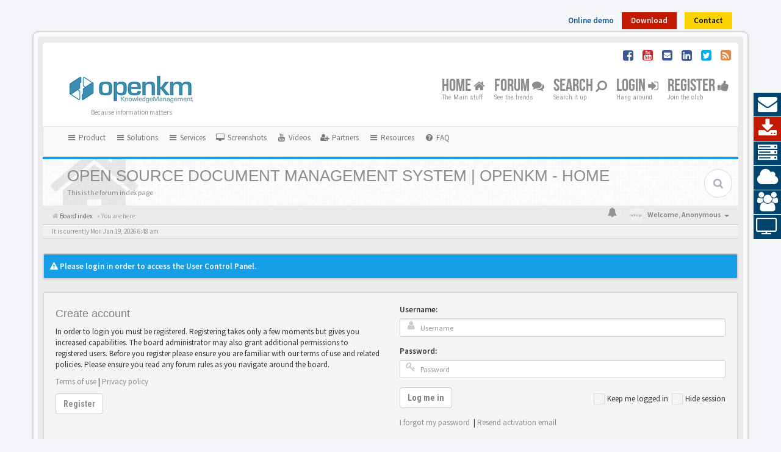

--- FILE ---
content_type: text/html; charset=UTF-8
request_url: https://forum.openkm.com/ucp.php?i=ucp_notifications&mode=notification_options&sid=9fc54ed67be6998aa3e34fc73cd7f5df
body_size: 7818
content:
<!DOCTYPE html>
<html dir="ltr" lang="en-gb">
<head>
<meta charset="utf-8">
<meta name="viewport" content="width=device-width, initial-scale=1.0">
<meta content="Open Source Document Management System | OpenKM" property="og:site_name">
<!-- Place favicon.ico and apple-touch-icon.png in the root directory -->

<title>User Control Panel&nbsp;&#45;&nbsp;Open Source Document Management System | OpenKM&nbsp;&#45;&nbsp;Login</title>


<!-- Google free font here -->
<link href='//fonts.googleapis.com/css?family=Source+Sans+Pro:400,600' rel='stylesheet'>
<link href='//fonts.googleapis.com/css?family=Roboto+Condensed:400,700' rel='stylesheet'>

<!-- CSS files start here -->
<link href="./styles/bboots/theme/stylesheet.css" rel="stylesheet">
					<!-- Global site tag (gtag.js) - Google Analytics -->
		<script async src="https://www.googletagmanager.com/gtag/js?id=G-KJ2K5R7QPR"></script>
		<script>
			window.dataLayer = window.dataLayer || [];
			function gtag(){dataLayer.push(arguments);}
			gtag('js', new Date());

			gtag('config', 'G-KJ2K5R7QPR', {});
		</script>
	


<!-- Remove the conditional below to use the custom CSS without FLATBOOTS Mini CMS Extension -->
<link href="./styles/bboots/theme/custom.css" rel="stylesheet">
<!-- CSS files stop here -->


<!-- older scripts set started here after the headjs - cannot do this with phpbb31 due to ajax stuff -->
<script src="//cdnjs.cloudflare.com/ajax/libs/headjs/1.0.3/head.load.min.js"></script>

</head>
<body data-spy="scroll" data-target=".scrollspy" id="phpbb" class="section-ucp ltr ">
  <!-- OPENKM INTEGRATION TOP BAR START -->
  <div class="container container-topbar">
  <div class="buttons">
    <div class="btn_topbar btn_demo">
      <a target="_blank" href="http://demo.openkm.com">Online demo</a>
    </div>
    <div class="btn_topbar btn_download">
      <a target="_blank" href="https://www.openkm.com/en/download.html">Download</a>
    </div>
    <div class="btn_topbar btn_contact">
      <a target="_blank" href="https://www.openkm.com/en/contact.html">Contact</a>
    </div>
  </div>
  </div>
  <!-- OPENKM INTEGRATION TOP BAR END -->


<div id="wrap" class="corners container">
  <!-- start content -->
  <div id="content-forum">
    <div class="padding_0_40">
		<div class="social-top">
		<div class="pull-right">
			<a title="Facebook" target="_blank" href="http://www.facebook.com/pages/OpenKM/176685359016721"><i class="fa fa-facebook-square facebook-color"> </i></a>
			<a title="YouTube" target="_blank" href="http://www.youtube.com/user/openkm"><i class="fa fa-youtube-square pinterest-color"> </i></a>
			<a title="Contact" target="_blank" href="https://www.openkm.com/en/contact.html"><i class="fa fa-envelope-square facebook-color"> </i></a>
			<a title="LinkedIn" target="_blank" href="https://www.linkedin.com/company/openkm-document-management-system"><i class="fa fa-linkedin-square facebook-color"> </i></a>	
		    <a title="Twitter" target="_blank" href="http://twitter.com/openkm"><i class="fa fa-twitter-square twitter-color"> </i></a>
			<a title="rss" href="/app.php/feed?sid=d96c5ccfd6f36cd12378c1f1e04639e1"><i class="fa fa-rss-square rss-color"> </i></a>
		</div>
    </div>
    	
<!-- Header block -->
    <header class="header"> 
     <div class="topArea"> <!-- Logo block -->
	  <div class="leftArea">
		  		   <div class="logo-transition">	
			<a class="logo" href="./index.php?sid=d96c5ccfd6f36cd12378c1f1e04639e1"><img src="./styles/bboots/theme/images/openkm_logo.png" alt="OpenKM Logo"></a>
		   </div>
		 		 <p class="site-info">Because information matters</p>
		<div class="clearfix"></div>
	  </div> 
        	  
	        <!-- Main navigation block -->
<nav class="mainnav" aria-label="Primary">
	  <ul>
		<li class="nav-icon">
			<a href="./index.php?sid=d96c5ccfd6f36cd12378c1f1e04639e1">Home <span class="has-sub"><i class="fa fa-home"></i></span></a>
			<p>The Main stuff</p>
		 <ul class="submenu greydout">
						<li><a href="/app.php/help/faq?sid=d96c5ccfd6f36cd12378c1f1e04639e1"><i class="fa fa-question-circle"></i> FAQ</a><span></span></li>
            										     </ul>
		</li>
		<li class="nav-icon">
			<a href="#">Forum <span class="has-sub"><i class="fa fa-comments"></i></span></a>
			<p>See the trends</p>
		<ul class="submenu greydout">
			            <li><a href="./search.php?search_id=unanswered&amp;sid=d96c5ccfd6f36cd12378c1f1e04639e1"><i class="fa fa-search"></i> Unanswered topics</a><span></span></li>
        	    		<li><a href="./search.php?search_id=active_topics&amp;sid=d96c5ccfd6f36cd12378c1f1e04639e1"><i class="fa fa-star"></i> Active topics</a><span></span></li>
					   
			    		</ul>
		</li>

		<li class="nav-icon">
		 <a href="#">Search <span class="has-sub"><i class="fa fa-search fa fa-flip-horizontal"></i></span></a>
			<p>Search it up</p>
		 <ul class="submenu greydout">
			<li><a href="./search.php?sid=d96c5ccfd6f36cd12378c1f1e04639e1"><i class="fa fa-search fa fa-flip-horizontal"></i> Advanced search</a><span></span></li>
								
											
	        			<li><a href="./search.php?search_id=active_topics&amp;tp=1&amp;st=1&amp;sid=d96c5ccfd6f36cd12378c1f1e04639e1"> <i class="fa fa-sort-numeric-asc"></i>Last 24h posts</a><span></span></li>
			<li><a href="./search.php?search_id=active_topics&amp;tp=7&amp;st=7&amp;sid=d96c5ccfd6f36cd12378c1f1e04639e1"> <i class="fa fa-sort-alpha-asc"></i>Last 7 days posts</a><span></span></li>
		 </ul>
		</li>
		
								
				<li class="nav-icon">
							<a href="./ucp.php?mode=login&amp;redirect=ucp.php%3Fi%3Ducp_notifications%26mode%3Dnotification_options&amp;sid=d96c5ccfd6f36cd12378c1f1e04639e1">Login <span class="has-sub"><i class="fa fa-sign-in"></i></span></a>
						<p>Hang around</p>
		</li>
							 
			    	    <li class="nav-icon">
			<a href="./ucp.php?mode=register&amp;sid=d96c5ccfd6f36cd12378c1f1e04639e1">Register <span class="has-sub"><i class="fa fa-thumbs-up"></i></span></a>
			<p>Join the club</p>
		</li>
	    			  </ul>
		<div class="navBtn"><span>MENU</span>
		 <a data-toggle="collapse" data-target="#responsive-navigation" class="listen_menu fa fa-align-justify" href="javascript:void(0);" title=""></a>
		 		 			 		<a class="fa fa-sign-in" href="./ucp.php?mode=login&amp;redirect=ucp.php%3Fi%3Ducp_notifications%26mode%3Dnotification_options&amp;sid=d96c5ccfd6f36cd12378c1f1e04639e1" title=""></a>
		 			 		</div>
</nav> 
<!-- Main navigation block -->

<!-- MOBILE Navigation block -->
<!-- Everything you want hidden at 940px or less, place within here -->
    <nav class="hidden-lg hidden-md hidden-sm">
	 <div id="responsive-navigation" class="collapse">
		<ul class="flexnav list-unstyled">
			    		    <li><a href="./ucp.php?mode=register&amp;sid=d96c5ccfd6f36cd12378c1f1e04639e1"><i class="fa fa-thumbs-up"></i> Register</a></li>
	    				
					<li><a href="/app.php/help/faq?sid=d96c5ccfd6f36cd12378c1f1e04639e1"><i class="fa fa-question-circle"></i> FAQ</a></li>
	            			
		<li class="item-with-ul">
			<a href="./search.php?sid=d96c5ccfd6f36cd12378c1f1e04639e1"><i class="fa fa-search"></i> Advanced search</a>
		     <ul class="collapse viewdetails list-unstyled">
    	        <li><a href="./search.php?search_id=unanswered&amp;sid=d96c5ccfd6f36cd12378c1f1e04639e1"><i class="fa fa-search"></i> Unanswered topics</a></li>
        	    		<li><a href="./search.php?search_id=active_topics&amp;sid=d96c5ccfd6f36cd12378c1f1e04639e1"><i class="fa fa-star"></i> Active topics</a></li>		   
    	             </ul>
			  <a class="touch-button" href="javascript:void(0);" data-toggle="collapse" data-target=".viewdetails"><i class="navicon fa fa-sort-down"></i></a>
		</li>
        </ul>
	  </div>
    </nav> 
<!-- MOBILE Navigation block -->		     </div>
    </header> 
<!-- Header block -->


	<section class="submenu-section">
		<!-- Secondary navigation block start -->
		<nav class="navbar navbar-default">
		  <div class="container-fluid">
			<div class="navbar-header">
			  <button type="button" class="navbar-toggle collapsed" data-toggle="collapse" data-target="#secondary-navbar-collapse" aria-expanded="false">
				<span class="sr-only">Toggle navigation</span>
				<span class="icon-bar"></span>
				<span class="icon-bar"></span>
				<span class="icon-bar"></span>
			  </button>
			  <a class="navbar-brand visible-xs" href="#">OpenKM Quick links</a>
			</div>

			<div class="collapse navbar-collapse" id="secondary-navbar-collapse">
			  <ul class="nav navbar-nav">
				<li class="dropdown">
				  <a href="#" class="dropdown-toggle" data-toggle="dropdown" role="button" aria-haspopup="true" aria-expanded="false">
				  <span class="fa fa-bars fa-fw"></span> Product</a>
				  <ul class="dropdown-menu">
					<li>
					<a href="https://www.openkm.com/en/architecture.html" title="Architecture" role="menuitem">
					<i class="fa fa-building fa-fw" aria-hidden="true"></i><span>Architecture</span>
					</a>
					</li>
					<li>
					<a href="https://www.openkm.com/en/features.html" title="Features" role="menuitem">
					<i class="fa fa-list fa-fw" aria-hidden="true"></i><span>Features</span>
					</a>
					</li>
					<li>
					<a href="https://www.openkm.com/en/comparison-of-versions.html" title="Comparison of versions" role="menuitem">
					<i class="fa fa-columns fa-fw" aria-hidden="true"></i><span>Comparison of versions</span>
					</a>
					</li>
					<li>
					<a href="https://www.openkm.com/en/professional-document-management-system.html" title="Professional edition" role="menuitem">
					<i class="fa fa-thumbs-up fa-fw" aria-hidden="true"></i><span>Professional edition</span>
					</a>
					</li>
					<li>
					<a href="https://www.openkm.com/en/open-source-document-management-system.html" title="Community edition" role="menuitem">
					<i class="fa fa-users fa-fw" aria-hidden="true"></i><span>Community edition</span>
					</a>
				  </ul>
				</li>
				
				<li class="dropdown">
				  <a href="#" class="dropdown-toggle" data-toggle="dropdown" role="button" aria-haspopup="true" aria-expanded="false">
				  <span class="fa fa-bars fa-fw"></span> Solutions</a>
				  <ul class="dropdown-menu">
					<li>
					<a href="https://www.openkm.com/en/architecture.html" title="Document Management" role="menuitem">
					<i class="fa fa-file fa-fw" aria-hidden="true"></i><span>Document Management</span>
					</a>
					</li>
					<li>
					<a href="https://www.openkm.com/en/records-management.html" title="Record Management" role="menuitem">
					<i class="fa fa-book fa-fw" aria-hidden="true"></i><span>Record Management</span>
					</a>
					</li>
					<li>
					<a href="https://www.openkm.com/en/knowledge-management-system.html" title="Knowledge Management" role="menuitem">
					<i class="fa fa-commenting fa-fw" aria-hidden="true"></i><span>Knowledge Management</span>
					</a>
					</li>
					<li>
					<a href="https://www.openkm.com/en/enterprise-content-management-system.html" title="Enterprise content management" role="menuitem">
					<i class="fa fa-institution fa-fw" aria-hidden="true"></i><span>Enterprise content management</span>
					</a>
					</li>
					<li>
					<a href="https://www.openkm.com/en/modules.html" title="Modules" role="menuitem">
					<i class="fa fa-cubes fa-fw" aria-hidden="true"></i><span>Modules</span>
					</a>
					</li>
					<li>
					<a href="https://www.openkm.com/en/build-your-own-app.html" title="Build your own app" role="menuitem">
					<i class="fa fa-rocket fa-fw" aria-hidden="true"></i><span>Build your own app</span>
					</a>
					</li>
				  </ul>
				</li>
				
				<li class="dropdown">
				  <a href="#" class="dropdown-toggle" data-toggle="dropdown" role="button" aria-haspopup="true" aria-expanded="false">
				  <span class="fa fa-bars fa-fw"></span> Services</a>
				  <ul class="dropdown-menu">
					<li>
					<a href="https://www.openkm.com/en/training.html" title="Training" role="menuitem">
					<i class="fa fa-graduation-cap fa-fw" aria-hidden="true"></i><span>Training</span>
					</a>
					</li>
					<li>
					<a href="https://www.openkm.com/en/consulting.html" title="Consulting" role="menuitem">
					<i class="fa fa-tasks fa-fw" aria-hidden="true"></i><span>Consulting</span>
					</a>
					</li>
					<li>
					<a href="https://www.openkm.com/en/customizations.html" title="Customizations" role="menuitem">
					<i class="fa fa-code-fork fa-fw" aria-hidden="true"></i><span>Customizations</span>
					</a>
					</li>
				  </ul>
				</li>
				
				<li>
					<a href="https://www.openkm.com/en/screenshots.html" title="Screenshots" role="menuitem">
						<i class="fa fa-desktop fa-fw" aria-hidden="true"></i><span> Screenshots</span>
					</a>
				</li>
				<li>
					<a href="https://www.openkm.com/en/videos.html" title="Videos" role="menuitem">
						<i class="fa fa-youtube fa-fw" aria-hidden="true"></i><span> Videos</span>
					</a>
				</li>
				<li>
					<a href="https://www.openkm.com/en/partners.html" title="Partners" role="menuitem">
						<i class="fa fa-user-plus fa-fw" aria-hidden="true"></i><span> Partners</span>
					</a>
				</li>

				<li class="dropdown">
				  <a href="#" class="dropdown-toggle" data-toggle="dropdown" role="button" aria-haspopup="true" aria-expanded="false">
				  <span class="fa fa-bars fa-fw"></span> Resources</a>
				  <ul class="dropdown-menu">
					<li>
					<a href="https://docs.openkm.com" title="Knowledge center" role="menuitem">
					<i class="fa fa-tree fa-fw" aria-hidden="true"></i><span>Knowledge center</span>
					</a>
					</li>
					<li>
					<a href="https://docs.openkm.com/kcenter/view/wfg/" title="Workflow course" role="menuitem">
					<i class="fa fa-gear fa-fw" aria-hidden="true"></i><span>Workflow course</span>
					</a>
					</li>
					<li>
					<a href="https://www.openkm.com/blog/" title="Blog" role="menuitem">
					<i class="fa fa-pencil fa-fw" aria-hidden="true"></i><span>Blog</span>
					</a>
					</li>
					<li>
					<a href="https://www.openkm.com/en/newsletter.html" title="Newsletter" role="menuitem">
					<i class="fa fa-bullhorn fa-fw" aria-hidden="true"></i><span>Newsletter</span>
					</a>
					</li>
					<li>
					<a href="https://www.openkm.com/newsletter/" title="Historical newsletter" role="menuitem">
					<i class="fa fa-history fa-fw" aria-hidden="true"></i><span>Historical newsletter</span>
					</a>
					</li>
					<li>
					<a href="https://jira.openkm.com/" title="Bug tracker" role="menuitem">
					<i class="fa fa-bug fa-fw" aria-hidden="true"></i><span>Bug tracker</span>
					</a>
					</li>
					<li>
					<a href="https://www.openkm.com/en/webinars.html" title="English webinar" role="menuitem">
					<i class="fa fa-calendar fa-fw" aria-hidden="true"></i><span>English webinar</span>
					</a>
					</li>
					<li>
					<a href="https://www.openkm.com/es/webinars.html" title="Spanish webinar" role="menuitem">
					<i class="fa fa-calendar fa-fw" aria-hidden="true"></i><span>Spanish webinar</span>
					</a>
					</li>
				  </ul>
				</li>

				<li>
					<a href="/app.php/help/faq?sid=af1c5c4a71bdd63d6ea843aaf767a5ac" rel="help" title="Frequently Asked Questions" role="menuitem">
						<i class="fa fa-question-circle fa-fw" aria-hidden="true"></i><span> FAQ</span>
					</a>
				</li>
			  </ul>
			</div>
		  </div>
		</nav>
		<!-- Secondary navigation block end -->
	</section>
	
	
<!-- Subheader block -->
    <section class="subheader">
      <div class="clearfix">
	    <div class="fxicon">
						  <i class="fa fa-home"></i>
					</div>
		
	    <ul class="index-pos pull-left">
            			  <li class="index-title"><h1>Open Source Document Management System | OpenKM&nbsp;&#45;&nbsp;Home</h1></li>
              <li class="index-sub">This is the forum index page</li>
			        </ul> 
      

	           <div class="search-box pull-right">
		  <form action="./search.php?sid=d96c5ccfd6f36cd12378c1f1e04639e1" method="get" id="search">
		   <fieldset>
		   <input name="keywords" id="keywords" type="text" maxlength="128" title="Search for keywords" placeholder="Search" />
		   <input type="hidden" name="sid" value="d96c5ccfd6f36cd12378c1f1e04639e1" />

		   </fieldset> 
          </form> 
        </div> 
	    	
		</div>
    </section> 
<!-- Subheader block -->
		
	
	<div class="crumbs">
		<ul class="sub-crumb pull-left hidden-xs" itemscope itemtype="https://schema.org/BreadcrumbList">
		        			<li class="active"  itemtype="https://schema.org/ListItem" itemprop="itemListElement" itemscope>
			<i class="fa fa-home"></i><a itemprop="item" href="./index.php?sid=d96c5ccfd6f36cd12378c1f1e04639e1" accesskey="h">&nbsp;<span itemprop="name">Board index</span></a><meta itemprop="position" content="1" /></li>
		    <li class="active" >
			            &laquo;&nbsp;You are here</li>
		</ul>
		<ul class="top-menu pull-right">	   
	     			
		    <li class="dropdown dropdown-avatar dropdown-notification hidden-xs">
			  <a id="notification_list_button" href="javascript:void(0)" data-toggle="dropdown"><i class="fa fa-bell"></i></a>
                <ul class="dropdown-menu user-login-drop arrow-up">
                 <li><a href="./ucp.php?i=ucp_notifications&amp;sid=d96c5ccfd6f36cd12378c1f1e04639e1" class="notification-heading">Notifications</a></li>
                   <li>
	<div id="notification_list" class="navbar-wrapper">
        <div class="navbar-notification">
            <div class="clearfix">
             <div class="notification-content">
			   <div id="about" class="nano">
				<div class="nano-content">
                    <ul class="list-unstyled">
											<li class="no_notifications">
						 <div class="noti-bubble alert alert-default">You have no notifications</div><i class="fa fa-check"></i>
						</li>
														    </ul>
                </div>				
               </div>				
             </div>   
            </div>
		</div>
	    <div class="navbar-footer">
            <div class="navbar-footer-content">
                <div class="row">
				   <div class="col-md-6 col-xs-6"><a class="btn-link" href="./ucp.php?i=ucp_notifications&amp;mode=notification_options&amp;sid=d96c5ccfd6f36cd12378c1f1e04639e1">Settings</a></div>
                  				</div>
            </div>
        </div>
	</div>
</li>
                </ul>
            </li>
			<li class="dropdown dropdown-avatar dropdown-notification visible-xs">
			  <a href="./ucp.php?i=ucp_notifications&amp;sid=d96c5ccfd6f36cd12378c1f1e04639e1"><i class="fa fa-bell"></i></a>
            </li>
					   
			
			<li class="dropdown">
					<a data-toggle="dropdown" class="user-menu"><img src="./styles/bboots/theme/images/no-avatar.png" alt="No avatar"><span>Welcome, <span class="username">Anonymous</span><i class="caret"></i></span></a>
				<ul class="dropdown-menu usermenu">
				   <li><a title="" href=""><i class="fa fa-user"></i>Profile</a></li>
				   				   				   <li><a title="" href="./ucp.php?sid=d96c5ccfd6f36cd12378c1f1e04639e1"><i class="fa fa-cog"></i>Account settings</a></li>
	               	               				   				  				  <li><a title="" href="./ucp.php?mode=login&amp;redirect=ucp.php%3Fi%3Ducp_notifications%26mode%3Dnotification_options&amp;sid=d96c5ccfd6f36cd12378c1f1e04639e1"><i class="fa fa-power-off"></i>Logout</a></li>
				</ul>
			</li>
			
		</ul>
	</div>
	
<!-- Lower Breadcrumb block -->
		<div class="sub-breadcrumb">
            <span class="time pull-left">It is currently Mon Jan 19, 2026 6:48 am</span> 
                    </div>
<!-- Lower Breadcrumb block --> 
	
		
	<div id="page-body">
	
	                <div class="alert alert-info fade in">
           <i class="fa fa-warning"></i><strong>&nbsp;Please login in order to access the User Control Panel.</strong>
        </div>
     
    	
    <div class="well">
            <div class="row">
                				<div class="col-sm-6">
								<div class="signin-text">
					<h4>Create account</h4>
				</div>
                    <p>In order to login you must be registered. Registering takes only a few moments but gives you increased capabilities. The board administrator may also grant additional permissions to registered users. Before you register please ensure you are familiar with our terms of use and related policies. Please ensure you read any forum rules as you navigate around the board.</p>
				    <p><a href="./ucp.php?mode=terms&amp;sid=d96c5ccfd6f36cd12378c1f1e04639e1">Terms of use</a>&nbsp;&#124;&nbsp;<a href="./ucp.php?mode=privacy&amp;sid=d96c5ccfd6f36cd12378c1f1e04639e1">Privacy policy</a></p>
					<p><a href="./ucp.php?mode=register&amp;sid=d96c5ccfd6f36cd12378c1f1e04639e1" class="btn btn-default btn-reg-login">Register</a></p>
								</div>
								<div class="col-sm-6">
				 <form action="./ucp.php?mode=login&amp;sid=d96c5ccfd6f36cd12378c1f1e04639e1" method="post" id="login">
				  <fieldset>
					<div class="form-group">
					<label class="" for="username">Username:</label> 
					 <div class="input-icon left">
						<i class="fa fa-user"></i>
						<input class="form-control input-sm" type="text" tabindex="1" name="username" id="username" value="" placeholder="Username"/>
					 </div>
				    </div> 
					<div class="form-group">
					 <label class="" for="password">Password:</label>
					 <div class="input-icon left">
						<i class="fa fa-key"></i>
						<input class="form-control input-sm" type="password" tabindex="2" id="password" name="password" placeholder="Password" autocomplete="off">
					  </div>						
					</div>
				<p>
				 										<div class="checkbox pull-right">                                              
					 <label for="autologin"><input type="checkbox" name="autologin" id="autologin" tabindex="4">Keep me logged in</label>
					 <label for="viewonline"><input type="checkbox" name="viewonline" id="viewonline" tabindex="5">Hide session</label>
					</div>
													<div class="form-group">
				 <button type="submit" class="btn btn-default" id="load" name="login" tabindex="6" value="Login">Log me in</button>
				</div>
				</p>
				  						<a href="/app.php/user/forgot_password?sid=d96c5ccfd6f36cd12378c1f1e04639e1">I forgot my password</a>						&nbsp;&#124;&nbsp;<a href="./ucp.php?mode=resend_act&amp;sid=d96c5ccfd6f36cd12378c1f1e04639e1">Resend activation email</a>								  
				   					<input type="hidden" name="redirect" value="./ucp.php?i=ucp_notifications&amp;mode=notification_options&amp;sid=d96c5ccfd6f36cd12378c1f1e04639e1" />
<input type="hidden" name="creation_time" value="1768805301" />
<input type="hidden" name="form_token" value="9369179ed326f581d827938bb465d46f96fb8519" />

				    
				    <input type="hidden" name="sid" value="d96c5ccfd6f36cd12378c1f1e04639e1" />

				  </fieldset>
				  </form>
				  							    </div>  
            </div>
    </div>
	

<footer> <!-- Footer block -->
    		<div id="footerContent"> <!-- About us , links, twitter, recent posts layout -->
			<div class="row">			
				<div class="col-md-4 col-sm-6 recent-row row-fav">
					<div class="side-segment"><h3>Favorites</h3></div>
										<ul class="navList">
						<li><a href="/index.php"><i class="fa fa-home"></i>&nbsp;Home</a></li>
						<li><a href="./memberlist.php?sid=d96c5ccfd6f36cd12378c1f1e04639e1"><i class="fa fa-group"></i>&nbsp;Members</a></li>
																								<li><a href="./memberlist.php?mode=contactadmin&amp;sid=d96c5ccfd6f36cd12378c1f1e04639e1"><i class="fa fa-rocket"></i>&nbsp;Contact us</a></li>
												<li><a href="/app.php/user/delete_cookies?sid=d96c5ccfd6f36cd12378c1f1e04639e1"><i class="fa fa-trash-o"></i>&nbsp;Delete cookies</a></li>					</ul>
									</div>
								<div class="col-md-8 col-sm-6 recent-row row-about">
				   <div class="side-segment"><h3>About Us</h3></div>
					<p>OpenKM is part of the management software. A management software is a program that facilitates the accomplishment of administrative tasks. OpenKM is a document management system that allows you to manage business content and workflow in a more efficient way. Document managers guarantee data protection by establishing information security for business content.</p>
				</div>
								
			</div>
		</div> <!-- About us , links, twitter, recent posts layout -->
		
	<div class="row bottomLinks"> <!-- Credit, links and copyright block do not remove please -->
	  <div class="col-md-12">
	     		<div class="pull-left">
		  <small>Powered By <a href="https://www.phpbb.com/" title="Forum Software &copy; phpBB&reg; Group" target="_blank"> phpBB</a> - <i aria-hidden="true" class="fa fa-html5"></i> <i aria-hidden="true" class="fa fa-css3"></i></small>
		</div>
		
		<div class="pull-right">
		  <small>&nbsp;&copy;OpenKM 2021</small>
		</div>
	   </div> 
	</div> <!-- Credit, links and copyright block do not remove please -->
</footer>
	
	</div><!-- page-body id in header -->
  </div> <!-- padding_0_40 in header -->
 </div> <!-- content-forum in header -->
</div> <!-- wrap - corners container in header -->

<a id="totop" class="topstyle" href="" onclick="return false;" style="display:none;"><i class="fa fa-chevron-up"></i></a>

<div class="container">
  <div class="copyright">
	<small class="pull-left">
						<!-- <a href="http://www.sitesplat.com/phpBB3/">BBOOTS</a> -->
	</small>
	<small class="pull-right">
			&nbsp;&#45;&nbsp;All times are <span title="UTC">UTC</span>&nbsp;&#45;&nbsp;
		
	</small>
  </div>
</div>

<!-- OPENKM INTEGRATION RIGHT MENU START -->
<aside id="right_menu" class="hidden-xs">
  <ul>
	<li><a target="_blank" href="https://www.openkm.com/en/contact.html" class="lm-envelope"><i class="fa fa-envelope fa-2x"></i><span>Contact</span></a></li>
	<li><a target="_blank" href="https://www.openkm.com/en/download.html" class="lm-download"><i class="fa fa-download fa-2x"></i><span>Download</span></a></li>
	<li><a target="_blank" href="https://www.openkm.com/en/professional-document-management-system.html" class="lm-server"><i class="fa fa-server fa-2x"></i><span>Professional</span></a></li>
	<li><a target="_blank" href="https://www.openkm.com/en/cloud-document-management-system.html" class="lm-cloud"><i class="fa fa-cloud fa-2x"></i><span>Cloud</span></a></li>
	<li><a target="_blank" href="https://www.openkm.com/en/open-source-document-management-system.html" class="lm-users"><i class="fa fa-users fa-2x"></i><span>Community</span></a></li>
	<li><a target="_blank" href="https://www.openkm.com/en/webinars.html" class="lm-tv"><i class="fa fa-tv fa-2x"></i><span>Webinars</span></a></li>
  </ul>
</aside>
<!-- OPENKM INTEGRATION RIGHT MENU END -->


<div class="hidden"></div> 

<!-- injected via core and ajax JS for the return confirmation actions -->
   <div id="page-footer">
	<div id="darkenwrapper" data-ajax-error-title="AJAX error" data-ajax-error-text="Something went wrong when processing your request." data-ajax-error-text-abort="User aborted request." data-ajax-error-text-timeout="Your request timed out; please try again." data-ajax-error-text-parsererror="Something went wrong with the request and the server returned an invalid reply.">
		<div id="darken">&nbsp;</div>
	</div>

	<div id="phpbb_alert" class="alert alert-default phpbb_alert" data-l-err="Error" data-l-timeout-processing-req="Request timed out.">
		<button type="button" class="close alert_close" data-dismiss="alert" aria-label="Close"><span aria-hidden="true">&times;</span></button>
		<h3 class="alert_title">&nbsp;</h3>
		 <p class="alert_text"></p>
	</div>
	
	<div id="phpbb_confirm" class="alert alert-default phpbb_alert">
		<button type="button" class="close alert_close" data-dismiss="alert" aria-label="Close"><span aria-hidden="true">&times;</span></button>
		<div class="alert_text"></div>
	</div>
  </div>	
<!-- injected via core and ajax JS for the return confirmation actions -->


<script>
// this loads jquery asyncrounously & in parallel
head.load("//cdnjs.cloudflare.com/ajax/libs/jquery/1.12.4/jquery.min.js", "//cdnjs.cloudflare.com/ajax/libs/twitter-bootstrap/3.3.6/js/bootstrap.min.js", "./styles/bboots/theme/vendors/forum_fn.min.js");
</script>

<!-- we use this event to load the JS scripts properly via the extension system -->
<script>
(function($) {  // Avoid conflicts with other libraries

'use strict';

	phpbb.addAjaxCallback('reporttosfs', function(data) {
		if (data.postid !== "undefined") {
			$('#sfs' + data.postid).hide();
			phpbb.closeDarkenWrapper(5000);
		}
	});

})(jQuery);
</script>
<!-- injected via a module or an include -->
<script>
// some function that depends on bootstrap and jquery
head.ready(function () {
	$('.footable').footable();$(".selectpicker").selectpicker();$(".selectpicker").tooltip("disable");var totop=$("#totop");totop.click(function(){$("html, body").stop(true,true).animate({scrollTop:0},500);return false});$(window).scroll(function(){if($(this).scrollTop()>600){totop.fadeIn()}else{totop.fadeOut()}});$("button[data-loading-text], input[data-loading-text], .btn-load").click(function(){var e=$(this);e.button("loading");setTimeout(function(){e.button("reset")},3e3)});
	$("input").iCheck({checkboxClass:"icheckbox_minimal-grey",radioClass:"iradio_minimal-grey"});$(".btn-search").click(function(){$(".search-input").toggleClass("open").find("input").focus()});$(".close").click(function(){$(this).prev("input").val("").parents(".search-input").removeClass("open")});$(".nav-tog").click(function(){if($(this).hasClass("neutro")){$(this).removeClass("neutro").addClass("open")}else{$(this).removeClass("open").addClass("neutro")}});
	$('input[data-reset-on-edit]').on('keyup', function() {$(this.getAttribute('data-reset-on-edit')).val('');});
	$('a').tooltip({trigger : 'hover',container: 'body'})
    $('#notification_list_button').click(function(){setTimeout(function(){$(".nano").nanoScroller();},0);});	
});
// some function that depends on bootstrap and jquery
head.load("./styles/bboots/theme/vendors/twitterFetcher.min.js");
head.ready("twitterFetcher.min.js",function(e){var e={profile:{screenName:"sitesplat"},domId:"twitter-feed",maxTweets:3,showUser:!1,useEmoji:1,showImages:!0,enableLinks:!0};twitterFetcher.fetch(e)});
</script>
<!-- injected via a module or an include -->





<!-- Google Analytics here -->

</body>
</html>